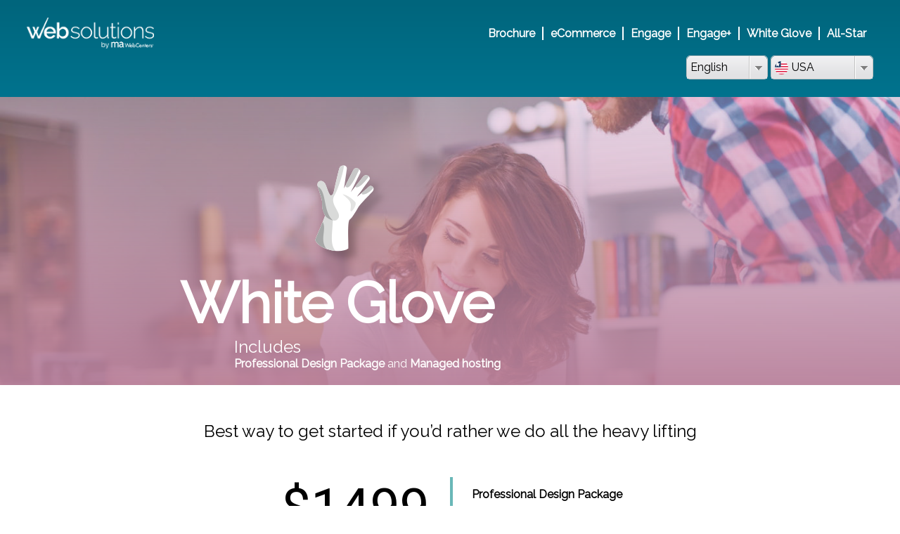

--- FILE ---
content_type: text/html
request_url: https://www.mawcpackages.com/whiteglove_eng_us.html
body_size: 3734
content:
<!DOCTYPE html>
<html>
  <head>
    <script>
      var secure = location.protocol === 'https:' ? ';secure' : '';
      document.cookie = 'resolution=' + Math.max(screen.width,screen.height) + '; path=/' + secure;
    </script>
    <link href='//fonts.googleapis.com/css?family=Raleway' rel='stylesheet' type='text/css'>
    <script src="/static/js/ext/webfont-1.5.2.js"></script><script>
  WebFont.load({
    google: {
      families: ["Roboto"]
    }
  });
</script>
<script>
  WebFont.load({
    custom: {
      families: ["Noto Sans SC"],
      urls: ["/static/css/noto_sc.css"]
    }
  });

  WebFont.load({
    custom: {
      families: ["Noto Sans TC"],
      urls: ["/static/css/noto_tc.css"]
    }
  });
</script>
    <meta http-equiv="Content-Type" content="text/html; charset=UTF-8" />
    <link rel="shortcut icon" href="favicon.ico" type="image/x-icon" />
    <meta name="description" content="" />
    <meta name="keywords" content="" />
    
    <meta name="viewport" content="width=device-width, initial-scale=1"/><meta name="breakpoints" content="1000,499,770"/>
    <title>White Glove</title>
    <script type="text/javascript" src="/static/js/website/jquery-3.4.1.min.js"></script>
    <link type="text/css" rel="stylesheet" href="//www.mawcpackages.com/__system/__css/h_b46ef7e1c2ef7358daa1eee97a6907e7/2530731_combined.min.css" />
    <script src="js/msdropdown/jquery.dd.min.js" type="text/javascript"></script>
<link rel="stylesheet" type="text/css" href="css/msdropdown/dd.css" />

<style>

  .ddcommon { line-height: 22px; vertical-align: middle; }
  .ddcommon .ddChild { overflow-y: hidden; }

  </style>
<style>

  div#rot #rot_ctr1_bod_ctr3_bod_wrp1_blk3_custom_blk2_custom .b_html p { cursor: pointer; }

  div#rot #rot_ctr1_bod_ctr3_bod_wrp1_blk3_custom_blk2_custom .b_html.active {
    border-color: #69B7B7;
    border-width: 4px;
    padding-left: 27px;
    }

  div#rot div#rot_ctr1_bod_ctr3_bod_wrp1_blk4_custom_blk2_custom div { display: none; }
  div#rot div#rot_ctr1_bod_ctr3_bod_wrp1_blk4_custom_blk2_custom div.active { display: block; }

  div#rot div#rot_ctr1_bod_ctr3_bod_wrp1_blk5_custom_blk1_custom_blk1_custom_blk1_custom.active + div { display: block; }
  div#rot div#rot_ctr1_bod_ctr3_bod_wrp1_blk5_custom_blk1_custom_blk1_custom_blk1_custom { cursor: pointer; }

  @media screen and (max-width:770px){

    div#rot #rot_ctr1_bod_ctr3_bod_wrp1_blk3_custom_blk2_custom .b_html.active { padding-left: 17px; }

    }

  @media screen and (max-width:499px){

    div#rot #rot_ctr1_bod_ctr3_bod_wrp1_blk3_custom_blk2_custom .b_html.active { padding-left: 12px; }

    }

  </style>

<script type="text/javascript">

  jQuery(document).ready(function(){

    var imgArray = new Array();
    imgArray[0] = new Image();
    imgArray[0].src = 'images/middle_icon_professional_design.png';
    imgArray[1] = new Image();
    imgArray[1].src = 'images/middle_icon_managed_hosting.png';

    jQuery("#rot_ctr1_bod_ctr3_bod_wrp1_blk3_custom_blk2_custom_blk1_custom").addClass("active");

    jQuery("#rot_ctr1_bod_ctr3_bod_wrp1_blk3_custom_blk2_custom .b_html p").on('click mouseover', function(e){
      if (jQuery(this).hasClass("active")) {
        e.preventDefault();
        }
      else {
        var duck = jQuery(this).parent().index();
        var witch = duck + 1;
        jQuery("#rot_ctr1_bod_ctr3_bod_wrp1_blk3_custom_blk2_custom .b_html, #rot_ctr1_bod_ctr3_bod_wrp1_blk4_custom_blk2_custom div").removeClass("active");
        jQuery("#rot_ctr1_bod_ctr3_bod_wrp1_blk3_custom_blk2_custom .b_html:nth-child(" + witch + "), #rot_ctr1_bod_ctr3_bod_wrp1_blk4_custom_blk2_custom div:nth-child(" + witch + ")").addClass("active");
        var iconSwap = imgArray[duck].src;
        jQuery("#rot_ctr1_bod_ctr3_bod_wrp1_blk4_custom_blk1_custom img").attr("src", iconSwap);
        }
      });

    jQuery("#rot_ctr1_bod_ctr3_bod_wrp1_blk5_custom_blk1_custom_blk1_custom_blk1_custom").on('mouseover', function(e){
      if (jQuery(this).hasClass("active")) {
        e.preventDefault();
        }
      else {
        jQuery(this).addClass("active");
        }
      });
    jQuery("#rot_ctr1_bod_ctr3_bod_wrp1_blk5_custom_blk1_custom_blk1_custom_blk1_custom").on('click', function(e){
      if (jQuery(this).hasClass("active")) {
        jQuery(this).removeClass("active");
        }
      else {
        jQuery(this).addClass("active");
        }
      });

    });

  </script>
  </head>
  <body style="">
    
    <div id="rot" class="b_body" block_type="body" tpba_id="3987644"><div id="rot_ctr1" class="b_bg" block_type="bg" tpba_id="3987645"><div id="rot_ctr1_bod" class="b_bg" block_type="bg" tpba_id="3987646"><div id="rot_ctr1_bod_ctr2" class="b_bg" block_type="bg" tpba_id="3987649"><div id="rot_ctr1_bod_ctr2_blk1_custom" class="b_html" block_type="html"><p><a href="//www.mawcpackages.com"><img src="//www.mawcpackages.com/images/_imagecache/main_logo_white.png" mouseover_src="" mouseout_src="" alt="" /></a></p></div>
<div id="rot_ctr1_bod_ctr2_blk2_custom" class="b_html" block_type="html"><p><a href="packages_cht.html"><img src="//www.mawcpackages.com/images/_imagecache/main_logo_white.png" mouseover_src="" mouseout_src="" alt="" /></a></p></div>
<div id="rot_ctr1_bod_ctr2_blk3_custom" class="b_html" block_type="html"><p><a href="packages_chs.html"><img src="//www.mawcpackages.com/images/_imagecache/main_logo_white.png" mouseover_src="" mouseout_src="" alt="" /></a></p></div>
<div id="rot_ctr1_bod_ctr2_bod" class="b_menu" block_type="menu" tpba_id="3987650"><!--UdmComment--><input type="checkbox" id="__res_main_nav_button"/><label id="__res_main_nav_label" for="__res_main_nav_button" onclick></label><ul menu_position="top"><li class="first menu_1894418" class="first menu_1894418"><a href="//www.mawcpackages.com/brochure_eng_us.html" title="Brochure" id="menu_1894418" class="menu_1894418">Brochure</a></li><li class="menu_1894919"><a href="//www.mawcpackages.com/ecommerce_package_eng_us.html" title="eCommerce" id="menu_1894919" class="menu_1894919">eCommerce</a></li><li class="menu_1894931"><a href="//www.mawcpackages.com/engage_eng_us.html" title="Engage" id="menu_1894931" class="menu_1894931">Engage</a></li><li class="menu_1894940"><a href="//www.mawcpackages.com/engage_plus_eng_us.html" title="Engage+" id="menu_1894940" class="menu_1894940">Engage+</a></li><li class="menu_1894967"><a href="//www.mawcpackages.com/whiteglove_eng_us.html" title="White Glove" id="menu_1894967" class="menu_1894967">White Glove</a></li><li class="last menu_1894983" class="last menu_1894983"><a href="//www.mawcpackages.com/allstar_eng_us.html" title="All-Star" id="menu_1894983" class="menu_1894983">All-Star</a></li></ul><!--/UdmComment--></div>
<div id="rot_ctr1_bod_ctr2_blk5_custom" class="b_bg" block_type="bg"></div>
<div id="rot_ctr1_bod_ctr2_blk6_custom" class="b_literal" block_type="literal"><select class="languageswap">
  <option value="_eng">English</option>
  <option value="_cht">繁體中文</option>
  <option value="_chs">简体中文</option>
  </select>

<div class="countryhold _eng">
  <select class="countryswap">
    <option value="_us" data-image="images/flags/us.png">USA</option>
    <option value="_tw" data-image="images/flags/tw.png">Taiwan</option>
    <option value="_ca" data-image="images/flags/ca.png">Canada</option>
    <option value="_hk" data-image="images/flags/hk.png">Hong Kong</option>
    <option value="_au" data-image="images/flags/au.png">Australia</option>
    <option value="_sg" data-image="images/flags/sg.png">Singapore</option>
    <option value="_uk" data-image="images/flags/uk.png">UK</option> 
    </select>
  </div>

<div class="countryhold _cht">
  <select class="countryswap">
    <option value="_us" data-image="images/flags/us.png">美國</option>
    <option value="_tw" data-image="images/flags/tw.png">台灣</option>
    <option value="_ca" data-image="images/flags/ca.png">加拿大</option>
    <option value="_hk" data-image="images/flags/hk.png">香港</option>
    <option value="_au" data-image="images/flags/au.png">澳大利亞</option>
    <option value="_sg" data-image="images/flags/sg.png">新加坡</option>
    <option value="_uk" data-image="images/flags/uk.png">英國</option> 
    </select>
  </div>

<div class="countryhold _chs">
  <select class="countryswap">
    <option value="_us" data-image="images/flags/us.png">美国</option>
    <option value="_tw" data-image="images/flags/tw.png">台湾</option>
    <option value="_ca" data-image="images/flags/ca.png">加拿大</option>
    <option value="_hk" data-image="images/flags/hk.png">香港</option>
    <option value="_au" data-image="images/flags/au.png">澳大利亚</option>
    <option value="_sg" data-image="images/flags/sg.png">新加坡</option>
    <option value="_uk" data-image="images/flags/uk.png">英国</option> 
    </select>
  </div>

<style type="text/css">

  .countryhold { display: none; }
  .countryhold.active { display: inline-block; }
  .countryhold .ddcommon { width: 144px !important; }

  </style>

<script type="text/javascript">

  jQuery(document).ready(function() {

    var curLang = window.location.pathname;
    if (curLang.indexOf(".html") >= 0) { 
      var actLang = curLang.substring(curLang.length - 12, curLang.length - 8); 
      var actCountry = curLang.substring(curLang.length - 8, curLang.length - 5); 
      var newUrl = "https://www.mawcpackages.com/packages" + actLang + actCountry + ".html";
      }
    else { 
      var actLang = "_eng"; 
      var actCountry = "_us"; 
      var newUrl = "https://www.mawcpackages.com/";
      }
    jQuery(".languageswap").find("option[value=" + actLang +"]").attr("selected", true);  
    jQuery(".countryswap").find("option[value=" + actCountry +"]").attr("selected", true);  
    jQuery(".countryhold").filter('.' + actLang).addClass("active");
    jQuery("#rot_ctr1_bod_ctr2_blk1_custom a, #rot_ctr1_bod_ctr2_blk2_custom a, #rot_ctr1_bod_ctr2_blk3_custom a").attr("href", newUrl);

    jQuery(".languageswap").change(function() {
      var loc = window.location.pathname;  
      if (loc.indexOf(".html") >= 0) { var locString = loc.substring(1, loc.length - 12); }
      else { var locString = "/packages"; }  
      var currentLoc = jQuery(this).val();
      var newLoc = "https://www.mawcpackages.com/" + locString + currentLoc + actCountry + ".html";
      window.location.replace(newLoc);
      });  

    jQuery(".countryswap").change(function() {
      var loc = window.location.pathname;  
      if (loc.indexOf(".html") >= 0) { var locString = loc.substring(1, loc.length - 12); }
      else { var locString = "/packages"; }  
      var currentLoc = jQuery(this).val();
      var newLoc = "https://www.mawcpackages.com/" + locString + actLang + currentLoc + ".html";
      window.location.replace(newLoc);
      });  
    });

  jQuery(document).ready(function(e) {
    try {
      jQuery("body select").msDropDown();
      } catch(e) {
    alert(e.message);
      }
    });

</script></div>
</div>
<div id="rot_ctr1_bod_ctr3" class="b_bg" block_type="bg" tpba_id="3987651"><div id="rot_ctr1_bod_ctr3_bod" class="b_bg" block_type="bg" tpba_id="3987652"><div id="rot_ctr1_bod_ctr3_bod_wrp1" class="b_pagebg" block_type="pagebg" tpba_id="3987653"><div id="rot_ctr1_bod_ctr3_bod_wrp1_blk1" class="b_bg" block_type="bg" tpba_id="3987666"><div id="rot_ctr1_bod_ctr3_bod_wrp1_blk1_blk1_custom" class="b_bg" block_type="bg"><div id="rot_ctr1_bod_ctr3_bod_wrp1_blk1_blk1_custom_blk1_custom" class="b_bg" block_type="bg"><div id="rot_ctr1_bod_ctr3_bod_wrp1_blk1_blk1_custom_blk1_custom_blk1_custom" class="b_html" block_type="html"><h1>White Glove</h1></div>
<div id="rot_ctr1_bod_ctr3_bod_wrp1_blk1_blk1_custom_blk1_custom_blk2_custom" class="b_html" block_type="html"><h6>Includes</h6>
<p><strong>Professional Design Package</strong> and <strong>Managed hosting</strong></p></div>
</div>
</div>
</div>
<div id="rot_ctr1_bod_ctr3_bod_wrp1_blk2_custom" class="b_html" block_type="html"><p>Best way to get started if you&rsquo;d rather we do all the heavy lifting</p></div>
<div id="rot_ctr1_bod_ctr3_bod_wrp1_blk3_custom" class="b_bg" block_type="bg"><div id="rot_ctr1_bod_ctr3_bod_wrp1_blk3_custom_blk1_custom" class="b_html" block_type="html"><h5>$1499</h5>
<p>USD Setup MSRP</p></div>
<div id="rot_ctr1_bod_ctr3_bod_wrp1_blk3_custom_blk2_custom" class="b_bg" block_type="bg"><div id="rot_ctr1_bod_ctr3_bod_wrp1_blk3_custom_blk2_custom_blk1_custom" class="b_html" block_type="html"><p>Professional Design Package</p></div>
<div id="rot_ctr1_bod_ctr3_bod_wrp1_blk3_custom_blk2_custom_blk2_custom" class="b_html" block_type="html"><p>Managed Hosting</p></div>
</div>
</div>
<div id="rot_ctr1_bod_ctr3_bod_wrp1_blk4_custom" class="b_bg" block_type="bg"><div id="rot_ctr1_bod_ctr3_bod_wrp1_blk4_custom_blk1_custom" class="b_html" block_type="html"><p><img src="//www.mawcpackages.com/images/_imagecache/middle_icon_professional_design.png" caption="false" /></p></div>
<div id="rot_ctr1_bod_ctr3_bod_wrp1_blk4_custom_blk2_custom" class="b_literal" block_type="literal"><div class="active">  
  <h4>Professional Design Package</h4>
  <p>10 custom content pages
  </p><p>Custom newsletter design</p>
  <p>Responsive ready design</p>
  <p>Email setup for your domain (if you purchase or transfer a domain for your website)</p>
  <p>Scheduled 30 minute tutorial for staff at launch.</p>
  </div>

<div>
  <h4>Managed Hosting</h4>
  <p>Standard hosting plus up to 10 hours per month of editing and content management. Also includes a free Premium Responsive Design every year</p>
  </div></div>
</div>
<div id="rot_ctr1_bod_ctr3_bod_wrp1_blk5_custom" class="b_bg" block_type="bg"><div id="rot_ctr1_bod_ctr3_bod_wrp1_blk5_custom_blk1_custom" class="b_bg" block_type="bg"><div id="rot_ctr1_bod_ctr3_bod_wrp1_blk5_custom_blk1_custom_blk1_custom" class="b_bg" block_type="bg"><div id="rot_ctr1_bod_ctr3_bod_wrp1_blk5_custom_blk1_custom_blk1_custom_blk1_custom" class="b_bg" block_type="bg"><div id="rot_ctr1_bod_ctr3_bod_wrp1_blk5_custom_blk1_custom_blk1_custom_blk1_custom_blk1_custom" class="b_html" block_type="html"><p><img src="//www.mawcpackages.com/images/_imagecache/whiteglove_design_sample.jpg" mouseover_src="" mouseout_src="" alt="" /></p></div>
</div>
<div id="rot_ctr1_bod_ctr3_bod_wrp1_blk5_custom_blk1_custom_blk1_custom_blk2_custom" class="b_bg" block_type="bg"><div id="rot_ctr1_bod_ctr3_bod_wrp1_blk5_custom_blk1_custom_blk1_custom_blk2_custom_blk1_custom" class="b_html" block_type="html"><p><a href="pdfs/WhiteGlove.pdf" target="_blank" rel="noopener">Download White Glove PDF</a></p></div>
<div id="rot_ctr1_bod_ctr3_bod_wrp1_blk5_custom_blk1_custom_blk1_custom_blk2_custom_blk2_custom" class="b_html" block_type="html"><p><a href="https://w.mawebcenters.com/mawcpackages_whiteglove/" target="_blank" rel="noopener">Preview Sample</a></p></div>
</div>
</div>
</div>
</div>
</div>
</div>
</div>
<div id="rot_ctr1_bod_ctr4" class="b_bg" block_type="bg" tpba_id="3987675"><div id="rot_ctr1_bod_ctr4_hdr" class="b_bg" block_type="bg" tpba_id="3987680"><div id="rot_ctr1_bod_ctr4_hdr_blk1" class="b_html" block_type="html" tpba_id="3987681"><p>&copy; 2020 maWebCenters</p></div>
<div id="rot_ctr1_bod_ctr4_hdr_blk2_custom" class="b_menuwidget" block_type="menuwidget"><div class="menuwidget" type="menuwidget"><ul menu_position="top"><li class="first menu_491821"><a href="//www.mawcpackages.com/brochure_eng_us.html" title="Brochure" id="menu_491821" class="menu_491821">Brochure</a></li><li class="menu_491822"><a href="//www.mawcpackages.com/ecommerce_package_eng_us.html" title="eCommerce" id="menu_491822" class="menu_491822">eCommerce</a></li><li class="menu_491823"><a href="//www.mawcpackages.com/engage_eng_us.html" title="Engage" id="menu_491823" class="menu_491823">Engage</a></li><li class="menu_491824"><a href="//www.mawcpackages.com/engage_plus_eng_us.html" title="Engage+" id="menu_491824" class="menu_491824">Engage+</a></li><li class="menu_491825"><a href="//www.mawcpackages.com/whiteglove_eng_us.html" title="White Glove" id="menu_491825" class="menu_491825">White Glove</a></li><li class="last menu_491826"><a href="//www.mawcpackages.com/allstar_eng_us.html" title="All-Star" id="menu_491826" class="menu_491826">All-Star</a></li></ul></div><div style="clear: both"></div></div>
</div>
</div>
</div>
</div>
</div>

    
    <script src="//www.mawcpackages.com/__system/__js/h_876422ca79c91b1fe8bc1057c9e46def/2530731_combined.min.js"></script>
    
  </body>
</html>


--- FILE ---
content_type: text/css
request_url: https://www.mawcpackages.com/__system/__css/h_b46ef7e1c2ef7358daa1eee97a6907e7/2530731_combined.min.css
body_size: 5068
content:
#rot,html,body{border:0;margin:0;padding:0}#rot .msg_404{padding:2.5em;text-align:center}html{color:#606060;font:13px arial,verdana,sans-serif}h1,h2,h3,h4,h5,h6{font-weight:normal;margin:0;padding:0}h1{font-size:2em;letter-spacing:-1px;padding:1em 0}h2{font-size:1.5em;letter-spacing:-1px;padding:1em 0}h3{font-size:1.3em}p,ul{margin:0;padding:0}ul{list-style:none}dl,dt,dd{margin:0;padding:0}blockquote{margin:1em 2em;padding:0}small,.small{font-size:.9em}img{border:0}sup{bottom:.3em;position:relative;vertical-align:baseline}sub{bottom:-0.2em;position:relative;vertical-align:baseline}acronym,abbr{border-bottom:1px dashed;cursor:help;letter-spacing:1px}a,a:visited{color:#4787c7;text-decoration:underline}form{border:0;margin:0;padding:0}input,textarea{border:1px solid #CCC;margin:0;padding:.2em .3em}input[type=submit]{font-size:1em;height:1.8em;left:0}input[type=reset]{font-size:1em;height:1.8em}input[type=text],input[type=password]{font-size:1em;width:13em}input[type=checkbox],input[type=radio]{border:0}input[type=radio]{margin-top:.5em}select{font-size:1em}textarea{line-height:1.25;height:6em;width:100%}input.char_8{width:5em}input.char_5{width:3.3em}input.char_4{width:2.7em}input.char_3{width:2em}input.char_2{width:1.4em}input.char_1{width:1em}.button{background:#ffffea border:1px solid #f0b034;cursor:pointer;float:left;line-height:1.7em;margin:0 .3em;padding:0 .4em}.button.mousedown{border-color:#be8b29}.button.disabled{background-color:#DDD;border-color:#999;color:#777;cursor:auto}.clear{clear:both}.clear_l{clear:left}.clear_r{clear:right}.float_l{float:left}.float_follow{position:relative;top:3px}.float_r{float:right}.text_left{text-align:left}.text_right{text-align:right}.text_center{text-align:center}.text_justify{text-align:justify}.bold{font-weight:bold}.italic{font-style:italic}.underline{border-bottom:1px solid}.hidden{display:none}.vert_divider{padding:0 .2em;font-size:.9em;vertical-align:top}body{font-size:13px}#rot #rot_ctr1_bod_ctr4_hdr_blk2_custom div.menuwidget{background-color:rgba(0,0,0,1)}#rot #rot_ctr1_bod_ctr4_hdr_blk2_custom div.menuwidget ul{background-color:black}#rot #rot_ctr1_bod_ctr4_hdr_blk2_custom div.menuwidget ul{text-align:center}#rot #rot_ctr1_bod_ctr4_hdr_blk2_custom div.menuwidget ul li{display:inline-block}#rot #rot_ctr1_bod_ctr4_hdr_blk2_custom div.menuwidget ul li{padding-bottom:10px}#rot #rot_ctr1_bod_ctr4_hdr_blk2_custom div.menuwidget ul li{padding-left:10px}#rot #rot_ctr1_bod_ctr4_hdr_blk2_custom div.menuwidget ul li{padding-right:10px}#rot #rot_ctr1_bod_ctr4_hdr_blk2_custom div.menuwidget ul li{padding-top:10px}#rot #rot_ctr1_bod_ctr4_hdr_blk2_custom div.menuwidget ul li a{color:rgba(255,255,255,1)}#rot #rot_ctr1_bod_ctr4_hdr_blk2_custom div.menuwidget ul li a{float:left}#rot #rot_ctr1_bod_ctr4_hdr_blk2_custom div.menuwidget ul li ul{background-color:rgba(0,0,0,1)}#rot #rot_ctr1_bod_ctr4_hdr_blk2_custom div.menuwidget_vertical{background-color:rgba(0,0,0,1)}#rot #rot_ctr1_bod_ctr4_hdr_blk2_custom div.menuwidget_vertical ul{background-color:black}#rot #rot_ctr1_bod_ctr4_hdr_blk2_custom div.menuwidget ul li ul li{display:block}#rot #rot_ctr1_bod_ctr4_hdr_blk2_custom div.menuwidget ul li ul li{float:none}#rot #rot_ctr1_bod_ctr4_hdr_blk2_custom div.menuwidget ul li ul li{padding-bottom:0}#rot #rot_ctr1_bod_ctr4_hdr_blk2_custom div.menuwidget ul li ul li{padding-top:0}#rot #rot_ctr1_bod_ctr4_hdr_blk2_custom div.menuwidget_vertical ul{text-align:center}#rot #rot_ctr1_bod_ctr4_hdr_blk2_custom div.menuwidget_vertical_tree{background-color:rgba(0,0,0,1)}#rot #rot_ctr1_bod_ctr4_hdr_blk2_custom div.menuwidget ul li ul li a{display:block}#rot #rot_ctr1_bod_ctr4_hdr_blk2_custom div.menuwidget ul li ul li a{padding-bottom:10px}#rot #rot_ctr1_bod_ctr4_hdr_blk2_custom div.menuwidget_vertical_tree{padding-bottom:10px}#rot #rot_ctr1_bod_ctr4_hdr_blk2_custom div.menuwidget_vertical_tree{padding-left:10px}#rot #rot_ctr1_bod_ctr4_hdr_blk2_custom div.menuwidget ul li ul li a{padding-right:10px}#rot #rot_ctr1_bod_ctr4_hdr_blk2_custom div.menuwidget_vertical_tree{padding-right:10px}#rot #rot_ctr1_bod_ctr4_hdr_blk2_custom div.menuwidget ul li ul li a{padding-top:10px}#rot #rot_ctr1_bod_ctr4_hdr_blk2_custom div.menuwidget_vertical_tree{padding-top:10px}#rot #rot_ctr1_bod_ctr4_hdr_blk2_custom div.menuwidget_vertical ul li{display:block}#rot #rot_ctr1_bod_ctr4_hdr_blk2_custom div.menuwidget_vertical ul li{float:none}#rot #rot_ctr1_bod_ctr4_hdr_blk2_custom div.menuwidget_vertical ul li{padding-bottom:10px}#rot #rot_ctr1_bod_ctr4_hdr_blk2_custom div.menuwidget_vertical ul li{padding-left:10px}#rot #rot_ctr1_bod_ctr4_hdr_blk2_custom div.menuwidget_vertical ul li{padding-right:10px}#rot #rot_ctr1_bod_ctr4_hdr_blk2_custom div.menuwidget_vertical ul li{padding-top:10px}#rot #rot_ctr1_bod_ctr4_hdr_blk2_custom div.menuwidget_vertical_tree a{color:rgba(255,255,255,1)}#rot #rot_ctr1_bod_ctr4_hdr_blk2_custom div.menuwidget_vertical_tree a{text-align:left}#rot #rot_ctr1_bod_ctr4_hdr_blk2_custom div.menuwidget_vertical_tree ul{background-color:black}#rot #rot_ctr1_bod_ctr4_hdr_blk2_custom div.menuwidget_vertical ul li a{color:rgba(255,255,255,1)}#rot #rot_ctr1_bod_ctr4_hdr_blk2_custom div.menuwidget_vertical ul li a{float:none}#rot #rot_ctr1_bod_ctr4_hdr_blk2_custom div.menuwidget_vertical_tree ul{text-align:center}#rot #rot_ctr1_bod_ctr4_hdr_blk2_custom div.menuwidget_vertical ul li ul{background-color:rgba(0,0,0,1)}#rot #rot_ctr1_bod_ctr4_hdr_blk2_custom div.menuwidget_vertical_tree ul li{display:block}#rot #rot_ctr1_bod_ctr4_hdr_blk2_custom div.menuwidget_vertical_tree ul li{padding-bottom:0}#rot #rot_ctr1_bod_ctr4_hdr_blk2_custom div.menuwidget_vertical_tree ul li{padding-top:0}#rot #rot_ctr1_bod_ctr4_hdr_blk2_custom div.menuwidget_vertical ul li ul li{display:block}#rot #rot_ctr1_bod_ctr4_hdr_blk2_custom div.menuwidget_vertical ul li ul li{padding-bottom:0}#rot #rot_ctr1_bod_ctr4_hdr_blk2_custom div.menuwidget_vertical ul li ul li{padding-top:0}#rot #rot_ctr1_bod_ctr4_hdr_blk2_custom div.menuwidget_vertical_tree ul li a{display:block}#rot #rot_ctr1_bod_ctr4_hdr_blk2_custom div.menuwidget_vertical_tree ul li a{padding-bottom:10px}#rot #rot_ctr1_bod_ctr4_hdr_blk2_custom div.menuwidget_vertical_tree ul li a{padding-right:10px}#rot #rot_ctr1_bod_ctr4_hdr_blk2_custom div.menuwidget_vertical_tree ul li a{padding-top:10px}#rot #rot_ctr1_bod_ctr4_hdr_blk2_custom div.menuwidget_vertical_tree ul li ul{border-bottom:0}#rot #rot_ctr1_bod_ctr4_hdr_blk2_custom div.menuwidget_vertical_tree ul li ul{border-left:0}#rot #rot_ctr1_bod_ctr4_hdr_blk2_custom div.menuwidget_vertical_tree ul li ul{border-right:0}#rot #rot_ctr1_bod_ctr4_hdr_blk2_custom div.menuwidget_vertical ul li ul li a{display:block}#rot #rot_ctr1_bod_ctr4_hdr_blk2_custom div.menuwidget_vertical_tree ul li ul{float:none}#rot #rot_ctr1_bod_ctr4_hdr_blk2_custom div.menuwidget_vertical ul li ul li a{padding-bottom:10px}#rot #rot_ctr1_bod_ctr4_hdr_blk2_custom div.menuwidget_vertical ul li ul li a{padding-right:10px}#rot #rot_ctr1_bod_ctr4_hdr_blk2_custom div.menuwidget_vertical ul li ul li a{padding-top:10px}#rot #rot_ctr1_bod_ctr4_hdr_blk2_custom div.menuwidget_vertical_tree ul li ul ul{border-bottom:0}#rot #rot_ctr1_bod_ctr4_hdr_blk2_custom div.menuwidget_vertical_tree ul li ul ul{border-left:0}#rot #rot_ctr1_bod_ctr4_hdr_blk2_custom div.menuwidget_vertical_tree ul li ul ul{border-right:0}#rot #rot_ctr1_bod_ctr4_hdr_blk2_custom div.menuwidget_vertical_tree ul li ul ul{float:none}#rot #rot_ctr1_bod_ctr4_hdr_blk2_custom div.menuwidget_vertical_tree ul li ul li{text-indent:10px}#rot #rot_ctr1_bod_ctr4_hdr_blk2_custom div.menuwidget_vertical_tree ul li ul ul ul{border-bottom:0}#rot #rot_ctr1_bod_ctr4_hdr_blk2_custom div.menuwidget_vertical_tree ul li ul ul ul{border-left:0}#rot #rot_ctr1_bod_ctr4_hdr_blk2_custom div.menuwidget_vertical_tree ul li ul ul ul{border-right:0}#rot #rot_ctr1_bod_ctr4_hdr_blk2_custom div.menuwidget_vertical_tree ul li ul ul ul{float:none}#rot #rot_ctr1_bod_ctr4_hdr_blk2_custom div.menuwidget_vertical_tree ul li ul li.last{border-bottom:0}#rot #rot_ctr1_bod_ctr4_hdr_blk2_custom div.menuwidget_vertical_tree ul li ul ul ul ul{border-bottom:0}#rot #rot_ctr1_bod_ctr4_hdr_blk2_custom div.menuwidget_vertical_tree ul li ul ul ul ul{border-left:0}#rot #rot_ctr1_bod_ctr4_hdr_blk2_custom div.menuwidget_vertical_tree ul li ul ul ul ul{border-right:0}#rot #rot_ctr1_bod_ctr4_hdr_blk2_custom div.menuwidget_vertical_tree ul li ul ul ul ul{float:none}#rot #rot_ctr1_bod_ctr4_hdr_blk2_custom div.menuwidget_vertical_tree ul li ul li ul li{text-indent:20px}#rot #rot_ctr1_bod_ctr4_hdr_blk2_custom div.menuwidget_vertical_tree ul li ul ul ul ul ul{border-bottom:0}#rot #rot_ctr1_bod_ctr4_hdr_blk2_custom div.menuwidget_vertical_tree ul li ul ul ul ul ul{border-left:0}#rot #rot_ctr1_bod_ctr4_hdr_blk2_custom div.menuwidget_vertical_tree ul li ul ul ul ul ul{border-right:0}#rot #rot_ctr1_bod_ctr4_hdr_blk2_custom div.menuwidget_vertical_tree ul li ul ul ul ul ul{float:none}#rot #rot_ctr1_bod_ctr4_hdr_blk2_custom div.menuwidget_vertical_tree ul li ul li ul li.last{border-bottom:0}#rot #rot_ctr1_bod_ctr4_hdr_blk2_custom div.menuwidget_vertical_tree ul li ul ul ul ul ul ul{border-bottom:0}#rot #rot_ctr1_bod_ctr4_hdr_blk2_custom div.menuwidget_vertical_tree ul li ul ul ul ul ul ul{border-left:0}#rot #rot_ctr1_bod_ctr4_hdr_blk2_custom div.menuwidget_vertical_tree ul li ul ul ul ul ul ul{border-right:0}#rot #rot_ctr1_bod_ctr4_hdr_blk2_custom div.menuwidget_vertical_tree ul li ul ul ul ul ul ul{float:none}#rot #rot_ctr1_bod_ctr4_hdr_blk2_custom div.menuwidget_vertical_tree ul li ul li ul li ul li{text-indent:30px}#rot #rot_ctr1_bod_ctr4_hdr_blk2_custom div.menuwidget_vertical_tree ul li ul ul ul ul ul ul ul{border-bottom:0}#rot #rot_ctr1_bod_ctr4_hdr_blk2_custom div.menuwidget_vertical_tree ul li ul ul ul ul ul ul ul{border-left:0}#rot #rot_ctr1_bod_ctr4_hdr_blk2_custom div.menuwidget_vertical_tree ul li ul ul ul ul ul ul ul{border-right:0}#rot #rot_ctr1_bod_ctr4_hdr_blk2_custom div.menuwidget_vertical_tree ul li ul ul ul ul ul ul ul{float:none}#rot #rot_ctr1_bod_ctr4_hdr_blk2_custom div.menuwidget_vertical_tree ul li ul li ul li ul li.last{border-bottom:0}#rot #rot_ctr1_bod_ctr4_hdr_blk2_custom div.menuwidget_vertical_tree ul li ul ul ul ul ul ul ul ul{border-bottom:0}#rot #rot_ctr1_bod_ctr4_hdr_blk2_custom div.menuwidget_vertical_tree ul li ul ul ul ul ul ul ul ul{border-left:0}#rot #rot_ctr1_bod_ctr4_hdr_blk2_custom div.menuwidget_vertical_tree ul li ul ul ul ul ul ul ul ul{border-right:0}#rot #rot_ctr1_bod_ctr4_hdr_blk2_custom div.menuwidget_vertical_tree ul li ul ul ul ul ul ul ul ul{float:none}#rot #rot_ctr1_bod_ctr4_hdr_blk2_custom div.menuwidget_vertical_tree ul li ul li ul li ul li ul li{text-indent:40px}#rot #rot_ctr1_bod_ctr4_hdr_blk2_custom div.menuwidget_vertical_tree ul li ul ul ul ul ul ul ul ul ul{border-bottom:0}#rot #rot_ctr1_bod_ctr4_hdr_blk2_custom div.menuwidget_vertical_tree ul li ul ul ul ul ul ul ul ul ul{border-left:0}#rot #rot_ctr1_bod_ctr4_hdr_blk2_custom div.menuwidget_vertical_tree ul li ul ul ul ul ul ul ul ul ul{border-right:0}#rot #rot_ctr1_bod_ctr4_hdr_blk2_custom div.menuwidget_vertical_tree ul li ul ul ul ul ul ul ul ul ul{float:none}#rot #rot_ctr1_bod_ctr4_hdr_blk2_custom div.menuwidget_vertical_tree ul li ul li ul li ul li ul li.last{border-bottom:0}#rot #rot_ctr1_bod_ctr4_hdr_blk2_custom div.menuwidget_vertical_tree ul li ul li ul li ul li ul li ul li{text-indent:50px}#rot #rot_ctr1_bod_ctr4_hdr_blk2_custom div.menuwidget_vertical_tree ul li ul li ul li ul li ul li ul li.last{border-bottom:0}#rot #rot_ctr1_bod_ctr4_hdr_blk2_custom div.menuwidget_vertical_tree ul li ul li ul li ul li ul li ul li ul li{text-indent:60px}#rot #rot_ctr1_bod_ctr4_hdr_blk2_custom div.menuwidget_vertical_tree ul li ul li ul li ul li ul li ul li ul li.last{border-bottom:0}#rot #rot_ctr1_bod_ctr4_hdr_blk2_custom div.menuwidget_vertical_tree ul li ul li ul li ul li ul li ul li ul li ul li{text-indent:70px}#rot #rot_ctr1_bod_ctr4_hdr_blk2_custom div.menuwidget_vertical_tree ul li ul li ul li ul li ul li ul li ul li ul li.last{border-bottom:0}#rot #rot_ctr1_bod_ctr4_hdr_blk2_custom div.menuwidget_vertical_tree ul li ul li ul li ul li ul li ul li ul li ul li ul li{text-indent:80px}#rot #rot_ctr1_bod_ctr4_hdr_blk2_custom div.menuwidget_vertical_tree ul li ul li ul li ul li ul li ul li ul li ul li ul li.last{border-bottom:0}#rot #rot_ctr1_bod_ctr4_hdr_blk2_custom div.menuwidget_vertical_tree ul li ul li ul li ul li ul li ul li ul li ul li ul li ul li{text-indent:90px}#rot #rot_ctr1_bod_ctr4_hdr_blk2_custom div.menuwidget_vertical_tree ul li ul li ul li ul li ul li ul li ul li ul li ul li ul li.last{border-bottom:0}body{background-color:rgba(255,255,255,1);position:relative}#rot p{padding-bottom:15px}#rot #rot_ctr1_bod_ctr1_bod{text-align:center}#rot #rot_ctr1_bod_ctr1_bod h1{word-wrap:break-word}#rot #rot_ctr1_bod_ctr2_bod{background-color:rgba(0,0,0,1)}#rot #rot_ctr1_bod_ctr2_bod ul{text-align:center}#rot #rot_ctr1_bod_ctr2_bod ul li{display:inline-block;padding-bottom:10px;padding-left:10px;padding-right:10px;padding-top:10px}#rot #rot_ctr1_bod_ctr2_bod ul li a{color:rgba(255,255,255,1)}#rot #rot_ctr1_bod_ctr2_bod ul li ul{background-color:rgba(0,0,0,1)}#rot #rot_ctr1_bod_ctr2_bod ul li ul li{display:block;padding-bottom:0;padding-top:0}#rot #rot_ctr1_bod_ctr2_bod ul li ul li a{display:block;padding-bottom:10px;padding-right:10px;padding-top:10px}#rot #rot_ctr1_bod_ctr4{clear:both;margin-top:50px}#rot #rot_ctr1_bod_ctr4_blk1{text-align:center}#rot #rot_ctr1_bod_ctr4_blk1_blk1{display:inline-block}#rot #rot_ctr1_bod_ctr4_blk1_blk2{display:inline-block}#rot #rot_ctr1_bod_ctr4_blk1_blk3{display:inline-block}#rot #rot_ctr1_bod_ctr4_hdr{text-align:center}#rot #rot_ctr1_bod_ctr4_hdr_blk1{padding-bottom:10px;padding-top:10px;word-wrap:break-word}input[type=submit],input[type=reset]{font-family:Arial,Verdana,sans-serif}.clearfix:after{content:".";display:block;height:0;clear:both;visibility:hidden}.jqui_force_inline_block .ui-effects-wrapper{display:inline-block !important}.b_customform img,.fullcalendar img,.minimonthcalendar img,.weather img,.twitterfeed img,.pinit_container img,.instagram_container img,.socialnetwork7 img,.socialnetwork6 img,.socialnetwork4 img,.socialnetwork3 img,.socialnetwork2 img,.socialnetwork img{width:auto !important}.default_menu ul.sub_menu,.b_menuwidget ul.sub_menu{visibility:hidden}.default_menu ul li:hover>ul.sub_menu,.b_menuwidget ul li:hover>ul.sub_menu{visibility:visible}#__res_main_nav_button{position:absolute;visibility:hidden}#__res_main_nav_label{display:none;cursor:pointer;user-select:none}.res_main_nav_button_child{left:0;position:absolute;top:0;visibility:hidden}@media screen and (max-width:499px){.b_menu{z-index:940000}}/*! Lity - v2.2.2 - 2016-12-14
* http://sorgalla.com/lity/
* Copyright (c) 2015-2016 Jan Sorgalla; Licensed MIT */.lity{z-index:980000;position:fixed;top:0;right:0;bottom:0;left:0;white-space:nowrap;background:#0b0b0b;background:rgba(0,0,0,0.9);outline:none !important;opacity:0;-webkit-transition:opacity .3s ease;-o-transition:opacity .3s ease;transition:opacity .3s ease}.lity.lity-opened{opacity:1}.lity.lity-closed{opacity:0}.lity *{-webkit-box-sizing:border-box;-moz-box-sizing:border-box;box-sizing:border-box}.lity-wrap{z-index:980000;position:fixed;top:0;right:0;bottom:0;left:0;text-align:center;outline:none !important}.lity-wrap:before{content:'';display:inline-block;height:100%;vertical-align:middle;margin-right:-0.25em}.lity-loader{z-index:980001;color:#fff;position:absolute;top:50%;margin-top:-0.8em;width:100%;text-align:center;font-size:14px;font-family:Arial,Helvetica,sans-serif;opacity:0;-webkit-transition:opacity .3s ease;-o-transition:opacity .3s ease;transition:opacity .3s ease}.lity-loading .lity-loader{opacity:1}.lity-container{z-index:980002;position:relative;text-align:left;vertical-align:middle;display:inline-block;white-space:normal;max-width:100%;max-height:100%;outline:none !important}.lity-content{z-index:980003;width:100%;-webkit-transform:scale(1);-ms-transform:scale(1);-o-transform:scale(1);transform:scale(1);-webkit-transition:-webkit-transform .3s ease;transition:-webkit-transform .3s ease;-o-transition:-o-transform .3s ease;transition:transform .3s ease;transition:transform .3s ease,-webkit-transform .3s ease,-o-transform .3s ease}.lity-loading .lity-content,.lity-closed .lity-content{-webkit-transform:scale(0.8);-ms-transform:scale(0.8);-o-transform:scale(0.8);transform:scale(0.8)}.lity-content:after{content:'';position:absolute;left:0;top:0;bottom:0;display:block;right:0;width:auto;height:auto;z-index:-1;-webkit-box-shadow:0 0 8px rgba(0,0,0,0.6);box-shadow:0 0 8px rgba(0,0,0,0.6)}.lity-close{z-index:980004;width:35px;height:35px;position:fixed;right:0;top:0;-webkit-appearance:none;cursor:pointer;text-decoration:none;text-align:center;padding:0;color:#fff;font-style:normal;font-size:35px;font-family:Arial,Baskerville,monospace;line-height:35px;text-shadow:0 1px 2px rgba(0,0,0,0.6);border:0;background:0;outline:0;-webkit-box-shadow:none;box-shadow:none}.lity-close::-moz-focus-inner{border:0;padding:0}.lity-close:hover,.lity-close:focus,.lity-close:active,.lity-close:visited{text-decoration:none;text-align:center;padding:0;color:#fff;font-style:normal;font-size:35px;font-family:Arial,Baskerville,monospace;line-height:35px;text-shadow:0 1px 2px rgba(0,0,0,0.6);border:0;background:0;outline:0;-webkit-box-shadow:none;box-shadow:none}.lity-close:active{top:1px}.lity-image img{max-width:100%;display:block;line-height:0;border:0}.lity-iframe .lity-container,.lity-youtube .lity-container,.lity-vimeo .lity-container,.lity-facebookvideo .lity-container,.lity-googlemaps .lity-container{width:100%;max-width:964px}.lity-iframe-container{width:100%;height:0;padding-top:56.25%;overflow:auto;pointer-events:auto;-webkit-transform:translateZ(0);transform:translateZ(0);-webkit-overflow-scrolling:touch}.lity-iframe-container iframe{position:absolute;display:block;top:0;left:0;width:100%;height:100%;-webkit-box-shadow:0 0 8px rgba(0,0,0,0.6);box-shadow:0 0 8px rgba(0,0,0,0.6);background:#000}.lity-hide{display:none}div.b_menuwidget{display:inline-block}body{font-family:Raleway;color:rgba(0,0,0,1)}#rot h1{padding-bottom:0;padding-top:0;font-family:Raleway;font-size:80px;font-weight:bold;color:rgba(255,255,255,1)}#rot h4{font-weight:bold;font-size:20px}#rot h6{font-size:24px;color:rgba(255,255,255,1)}#rot p{font-size:16px}#rot #rot_ctr1{overflow-x:hidden;width:100%}#rot #rot_ctr1_bod{position:relative}#rot #rot_ctr1_bod_ctr2{z-index:10005;padding-right:3%;right:0;padding-bottom:25px;left:0;padding-left:3%;padding-top:25px;top:0;background:transparent linear-gradient(0,#00738e 0,#00657c 100%) 0 0 no-repeat padding-box;font-size:0;text-align:justify}#rot #rot_ctr1_bod_ctr4{bottom:0;position:absolute;right:0;left:0;padding-bottom:10px;margin-top:0}#rot #rot_ctr1_bod_ctr4 p{padding-bottom:0}#rot #rot_ctr1_bod_ctr2_bod{font-size:13px;vertical-align:middle;display:inline-block;background-color:transparent}#rot #rot_ctr1_bod_ctr2_bod>ul>li.last{border-right-style:none}#rot #rot_ctr1_bod_ctr2_bod ul li{padding-top:0;padding-bottom:0;border-right-width:2px;border-right-style:solid;border-right-color:rgba(255,255,255,1)}#rot #rot_ctr1_bod_ctr2_bod ul li a{text-decoration:none;font-size:16px;font-weight:bold}#rot #rot_ctr1_bod_ctr2_bod ul li a:hover{text-decoration:underline}#rot #rot_ctr1_bod_ctr4_hdr_blk1{margin-right:15px;display:inline-block;margin-left:15px;color:rgba(0,0,0,1);font-size:16px;padding-top:5px;padding-bottom:5px}#rot #rot_ctr1_bod_ctr4_hdr_blk1 a{padding-bottom:10px;padding-top:10px}#rot #rot_ctr1_bod_ctr2_blk1_custom{max-width:201px;display:inline-block;float:none;width:15%;min-width:150px;clear:both;vertical-align:middle;font-size:10px}#rot #rot_ctr1_bod_ctr2_blk1_custom img{width:100%;display:block}#rot #rot_ctr1_bod_ctr2_blk1_custom p{padding-bottom:0}#rot #rot_ctr1_bod_ctr2_blk2_custom{clear:both;width:15%;min-width:150px;float:none;max-width:201px;display:none;vertical-align:middle;font-size:10px}#rot #rot_ctr1_bod_ctr2_blk2_custom img{width:100%;display:block}#rot #rot_ctr1_bod_ctr2_blk2_custom p{padding-bottom:0}#rot #rot_ctr1_bod_ctr2_blk3_custom{min-width:150px;width:15%;float:none;clear:both;display:none;max-width:201px;vertical-align:middle;font-size:10px}#rot #rot_ctr1_bod_ctr2_blk3_custom img{width:100%;display:block}#rot #rot_ctr1_bod_ctr2_blk3_custom p{padding-bottom:0}#rot #rot_ctr1_bod_ctr2_blk5_custom{display:inline-block;float:none;clear:both;width:100%;min-height:0}#rot #rot_ctr1_bod_ctr2_blk6_custom{vertical-align:middle;font-size:16px;margin-top:10px;text-align:right}#rot #rot_ctr1_bod_ctr2_blk6_custom select{margin-right:5px;padding-bottom:5px;padding-right:15px;margin-left:5px;padding-top:5px;padding-left:15px;border-top-left-radius:15px;border-bottom-right-radius:15px;border-left-style:none;border-right-style:none;border-bottom-left-radius:15px;border-top-style:none;border-top-right-radius:15px;border-bottom-style:none}#rot #rot_ctr1_bod_ctr2_blk6_custom span{text-align:left}#rot #rot_ctr1_bod_ctr2_blk6_custom ul{font-size:16px;text-align:left}#rot #rot_ctr1_bod_ctr2_blk6_custom ul li{display:block;border-right-color:rgba(255,255,255,1);border-right-style:solid;border-right-width:1px;padding-right:5px;padding-left:5px}#rot #rot_ctr1_bod_ctr2_blk6_custom ul li a{text-decoration:none;font-weight:bold;color:rgba(255,255,255,1)}#rot #rot_ctr1_bod_ctr2_blk6_custom ul li a:hover{text-decoration:underline}#rot #rot_ctr1_bod_ctr4_hdr_blk2_custom{vertical-align:middle;clear:both;width:auto;float:none}#rot #rot_ctr1_bod_ctr4_hdr_blk2_custom div.menuwidget{background-color:transparent}#rot #rot_ctr1_bod_ctr4_hdr_blk2_custom div.menuwidget>ul>li.last{border-right-style:none}#rot #rot_ctr1_bod_ctr4_hdr_blk2_custom div.menuwidget ul{background-color:transparent}#rot #rot_ctr1_bod_ctr4_hdr_blk2_custom div.menuwidget ul li{padding-bottom:0;padding-top:0;border-right-width:1px;border-right-style:solid}#rot #rot_ctr1_bod_ctr4_hdr_blk2_custom div.menuwidget ul li a{font-size:16px;text-decoration:none;color:rgba(0,0,0,1)}#rot #rot_ctr1_bod_ctr4_hdr_blk2_custom div.menuwidget ul li a:hover{text-decoration:underline}@media screen and (max-width:1000px){#rot h1{font-size:50px}#rot h6{font-size:20px}#rot p{font-size:13px}#rot #rot_ctr1_bod_ctr2_bod ul li{padding-left:7px;padding-right:7px}#rot #rot_ctr1_bod_ctr2_bod ul li a{font-size:13px}#rot #rot_ctr1_bod_ctr2_blk6_custom ul{font-size:13px}}@media screen and (max-width:770px){#rot h1{font-size:30px}#rot h4{font-size:16px}#rot h6{font-size:14px}#rot p{font-size:11px}#rot #rot_ctr1_bod_ctr2{padding-right:0;padding-left:0}#rot #rot_ctr1_bod_ctr2_bod{width:100%;z-index:940000;top:0;position:absolute;display:block}#rot #rot_ctr1_bod_ctr2_bod #__res_main_nav_button:checked ~ label{background-color:rgba(0,115,142,1)}#rot #rot_ctr1_bod_ctr2_bod #__res_main_nav_button:checked ~ ul{width:100%;display:block}#rot #rot_ctr1_bod_ctr2_bod #__res_main_nav_button:checked ~ ul>li{text-align:left;position:relative;padding-right:0;padding-top:0;padding-bottom:0;padding-left:0;width:100%}#rot #rot_ctr1_bod_ctr2_bod #__res_main_nav_label{padding-top:0;padding-bottom:0;margin-left:0;display:block;margin-top:0;width:100%;margin-right:0;height:55px;margin-bottom:0;position:relative;background-position:.5em .5em;background-image:url('/static/designs/images/repository/util_38x38_hamburger_menu.png');background-repeat:no-repeat}#rot #rot_ctr1_bod_ctr2_bod .res_main_nav_button_child:checked ~ label{background-image:url('/static/designs/images/repository/util_7x7_minus.png')}#rot #rot_ctr1_bod_ctr2_bod .res_main_nav_button_child:checked ~ ul{display:block;width:100%;overflow:hidden}#rot #rot_ctr1_bod_ctr2_bod .res_main_nav_button_child:checked ~ ul>li{text-align:left;position:relative;width:100%;padding-bottom:0;padding-left:20px;padding-top:0;padding-right:0}#rot #rot_ctr1_bod_ctr2_bod .res_main_nav_label_child{position:absolute;display:block;height:auto;min-width:0;width:20px;min-height:1.25em;top:8px;background-position:center center;background-image:url('/static/designs/images/repository/util_7x7_plus.png');background-repeat:no-repeat}#rot #rot_ctr1_bod_ctr2_bod ul{padding-top:0;float:left;padding-bottom:0;display:none;height:100%;background-color:rgba(0,115,142,1)}#rot #rot_ctr1_bod_ctr2_bod ul li{border-right-style:none}#rot #rot_ctr1_bod_ctr2_bod ul li a{font-size:16px;text-align:left;display:block;padding-top:10px;padding-right:0;padding-bottom:10px;padding-left:25px}#rot #rot_ctr1_bod_ctr2_bod ul li ul{margin-left:auto;background-color:transparent}#rot #rot_ctr1_bod_ctr2_bod ul li ul li{float:left}#rot #rot_ctr1_bod_ctr2_bod ul li ul li a{padding-right:0;padding-top:10px;padding-left:25px;padding-bottom:10px}#rot #rot_ctr1_bod_ctr4_hdr_blk1{font-size:12px}#rot #rot_ctr1_bod_ctr2_blk1_custom{margin-left:auto;margin-right:auto;display:block;width:auto}#rot #rot_ctr1_bod_ctr2_blk2_custom{display:none;margin-left:auto;margin-right:auto;width:auto}#rot #rot_ctr1_bod_ctr2_blk3_custom{width:auto;display:none;margin-right:auto;margin-left:auto}#rot #rot_ctr1_bod_ctr2_blk6_custom{text-align:center;margin-top:25px;display:block;font-size:12px}#rot #rot_ctr1_bod_ctr4_hdr_blk2_custom div.menuwidget ul li a{font-size:12px}}@media screen and (max-width:499px){#rot h1{font-size:20px}#rot h6{font-size:12px}#rot p{font-size:10px}#rot #rot_ctr1_bod_ctr2{padding-left:0;padding-right:0;padding-bottom:15px;padding-top:15px}#rot #rot_ctr1_bod_ctr2_bod{display:block;position:absolute;top:0;z-index:940000;width:100%}#rot #rot_ctr1_bod_ctr2_bod #__res_main_nav_button:checked ~ label{background-color:rgba(0,115,142,1)}#rot #rot_ctr1_bod_ctr2_bod #__res_main_nav_button:checked ~ ul{display:block;width:100%}#rot #rot_ctr1_bod_ctr2_bod #__res_main_nav_button:checked ~ ul>li{width:100%;padding-left:0;padding-bottom:0;padding-top:0;padding-right:0;position:relative;text-align:left}#rot #rot_ctr1_bod_ctr2_bod #__res_main_nav_label{background-position:.5em .5em;background-image:url('/static/designs/images/repository/util_38x38_hamburger_menu.png');background-repeat:no-repeat;padding-top:0;padding-bottom:0;margin-left:0;display:block;margin-top:0;width:100%;margin-right:0;height:55px;margin-bottom:0;position:relative}#rot #rot_ctr1_bod_ctr2_bod .res_main_nav_button_child:checked ~ label{background-image:url('/static/designs/images/repository/util_7x7_minus.png')}#rot #rot_ctr1_bod_ctr2_bod .res_main_nav_button_child:checked ~ ul{width:100%;overflow:hidden;display:block}#rot #rot_ctr1_bod_ctr2_bod .res_main_nav_button_child:checked ~ ul>li{width:100%;padding-bottom:0;padding-left:20px;padding-top:0;padding-right:0;position:relative;text-align:left}#rot #rot_ctr1_bod_ctr2_bod .res_main_nav_label_child{background-position:center center;background-image:url('/static/designs/images/repository/util_7x7_plus.png');background-repeat:no-repeat;display:block;height:auto;position:absolute;top:8px;min-height:1.25em;width:20px;min-width:0}#rot #rot_ctr1_bod_ctr2_bod ul{background-color:rgba(0,115,142,1);display:none;height:100%;float:left;padding-bottom:0;padding-top:0}#rot #rot_ctr1_bod_ctr2_bod ul li{border-right-style:none}#rot #rot_ctr1_bod_ctr2_bod ul li a{padding-bottom:10px;padding-left:25px;padding-right:0;padding-top:10px;display:block;text-align:left}#rot #rot_ctr1_bod_ctr2_bod ul li ul{background-color:transparent;margin-left:auto}#rot #rot_ctr1_bod_ctr2_bod ul li ul li{float:left}#rot #rot_ctr1_bod_ctr2_bod ul li ul li a{padding-right:0;padding-top:10px;padding-bottom:10px;padding-left:25px}#rot #rot_ctr1_bod_ctr2_blk1_custom{width:auto;display:block;margin-right:auto;margin-left:auto}#rot #rot_ctr1_bod_ctr2_blk6_custom{margin-top:15px}}#rot #rot_ctr1_bod_ctr3_bod_wrp1_blk1_blk1{text-align:center}#rot #rot_ctr1_bod_ctr3_bod_wrp1_blk1{width:100%;background-repeat:no-repeat;background-image:url('../../../images/top_whiteglove.jpg');background-size:cover}#rot #rot_ctr1_bod_ctr3_bod_wrp1_blk2_custom{margin-left:auto;margin-right:auto;margin-top:4%;clear:both;width:80%;float:none;margin-bottom:4%}#rot #rot_ctr1_bod_ctr3_bod_wrp1_blk2_custom p{padding-bottom:0;text-align:center;color:rgba(0,0,0,1);font-size:24px}#rot #rot_ctr1_bod_ctr3_bod_wrp1_blk3_custom{min-height:30px;float:none;clear:both;width:90%;margin-left:auto;position:relative;margin-right:auto}#rot #rot_ctr1_bod_ctr3_bod_wrp1_blk4_custom{min-height:30px;float:none;margin-top:4%;margin-left:auto;margin-bottom:4%;margin-right:auto;width:80%;clear:both;text-align:center}#rot #rot_ctr1_bod_ctr3_bod_wrp1_blk4_custom p{padding-bottom:0;padding-top:5px}#rot #rot_ctr1_bod_ctr3_bod_wrp1_blk5_custom{width:auto;clear:both;float:none;padding-bottom:80px;min-height:30px;background:linear-gradient(#fff,#daadd0)}#rot #rot_ctr1_bod_ctr3_bod_wrp1_blk1_blk1_custom{min-height:0;position:relative;padding-top:32%;float:none;width:100%;clear:both;background:linear-gradient(rgba(247,198,228,0.40),rgb(186,130,156,0.95))}#rot #rot_ctr1_bod_ctr3_bod_wrp1_blk5_custom_blk1_custom{box-shadow:0 3px 10px 0 rgba(0,0,0,0.16);background-color:rgba(255,255,255,1);border-bottom-left-radius:25px;border-bottom-right-radius:25px;border-top-left-radius:25px;border-top-right-radius:25px;position:relative;clear:both;margin-right:auto;width:90%;margin-left:auto;float:none;min-height:30px;max-width:1320px;padding-bottom:25px;padding-top:50px}#rot #rot_ctr1_bod_ctr3_bod_wrp1_blk4_custom_blk1_custom{float:none;display:inline-block;width:40%;clear:both;max-width:290px;vertical-align:middle}#rot #rot_ctr1_bod_ctr3_bod_wrp1_blk4_custom_blk1_custom img{display:block;width:100%}#rot #rot_ctr1_bod_ctr3_bod_wrp1_blk4_custom_blk2_custom{max-width:500px;display:inline-block;width:50%;text-align:left;vertical-align:middle}#rot #rot_ctr1_bod_ctr3_bod_wrp1_blk3_custom_blk1_custom{text-align:right;position:absolute;width:auto;margin-right:30px;top:50%;right:50%;float:none;transform:translateY(-50%);clear:both}#rot #rot_ctr1_bod_ctr3_bod_wrp1_blk3_custom_blk1_custom h5{font-weight:normal;color:rgba(0,0,0,1);font-size:75px;font-family:Roboto;line-height:1}#rot #rot_ctr1_bod_ctr3_bod_wrp1_blk3_custom_blk1_custom p{padding-bottom:0;line-height:1;font-size:12px}#rot #rot_ctr1_bod_ctr3_bod_wrp1_blk3_custom_blk2_custom{min-height:30px;margin-left:50%;float:none;clear:both;width:auto}#rot #rot_ctr1_bod_ctr3_bod_wrp1_blk3_custom_blk2_custom p{display:inline-block;font-weight:bold;color:rgba(0,0,0,1);padding-bottom:0}#rot #rot_ctr1_bod_ctr3_bod_wrp1_blk1_blk1_custom_blk1_custom{transform:translateX(-50%);padding-top:150px;background-repeat:no-repeat;background-position:29% top;background-image:url('../../../images/top_icon_whiteglove.png');width:60%;clear:both;float:none;left:50%;min-height:30px;bottom:5%;position:absolute}#rot #rot_ctr1_bod_ctr3_bod_wrp1_blk3_custom_blk2_custom_blk1_custom{border-left-style:solid;border-left-width:1px;border-left-color:rgba(0,0,0,1);float:none;padding-top:15px;padding-bottom:15px;width:auto;clear:both;padding-left:30px}#rot #rot_ctr1_bod_ctr3_bod_wrp1_blk3_custom_blk2_custom_blk2_custom{padding-left:30px;float:none;padding-top:15px;width:auto;padding-bottom:15px;clear:both;border-left-color:rgba(0,0,0,1);border-left-width:1px;border-left-style:solid}#rot #rot_ctr1_bod_ctr3_bod_wrp1_blk5_custom_blk1_custom_blk1_custom{min-height:30px;padding-top:75%;clear:both;width:auto;float:none}#rot #rot_ctr1_bod_ctr3_bod_wrp1_blk1_blk1_custom_blk1_custom_blk1_custom{display:inline-block;clear:both;width:auto;float:none}#rot #rot_ctr1_bod_ctr3_bod_wrp1_blk1_blk1_custom_blk1_custom_blk2_custom{margin-left:10%;display:inline-block;clear:both;width:auto;float:none}#rot #rot_ctr1_bod_ctr3_bod_wrp1_blk1_blk1_custom_blk1_custom_blk2_custom p{padding-bottom:0;color:rgba(255,253,253,1)}#rot #rot_ctr1_bod_ctr3_bod_wrp1_blk5_custom_blk1_custom_blk1_custom_blk1_custom{width:auto;bottom:25px;overflow:auto;position:absolute;min-height:30px;clear:both;float:none;right:0;left:0;top:50px}#rot #rot_ctr1_bod_ctr3_bod_wrp1_blk5_custom_blk1_custom_blk1_custom_blk2_custom{background-color:rgba(0,0,0,0.75);border-bottom-right-radius:15px;border-top-left-radius:15px;border-bottom-left-radius:15px;border-top-right-radius:15px;transform:translate(-50%,-50%);top:50%;width:auto;left:50%;padding-top:15px;padding-left:15px;position:absolute;min-width:30px;padding-bottom:15px;min-height:30px;padding-right:15px;clear:both;float:none;text-align:center;display:none}#rot #rot_ctr1_bod_ctr3_bod_wrp1_blk5_custom_blk1_custom_blk1_custom_blk2_custom a{text-decoration:none;font-size:16px;font-weight:bold;color:rgba(0,134,136,1)}#rot #rot_ctr1_bod_ctr3_bod_wrp1_blk5_custom_blk1_custom_blk1_custom_blk2_custom p{padding-bottom:0}#rot #rot_ctr1_bod_ctr3_bod_wrp1_blk5_custom_blk1_custom_blk1_custom_blk2_custom a:hover{text-decoration:underline}#rot #rot_ctr1_bod_ctr3_bod_wrp1_blk5_custom_blk1_custom_blk1_custom_blk2_custom_blk1_custom{background-color:rgba(255,255,255,1);width:auto;padding-bottom:7px;padding-right:25px;clear:both;float:none;padding-top:7px;padding-left:25px;border-bottom-right-radius:15px;border-bottom-left-radius:15px;border-top-left-radius:15px;border-top-right-radius:15px}#rot #rot_ctr1_bod_ctr3_bod_wrp1_blk5_custom_blk1_custom_blk1_custom_blk2_custom_blk2_custom{border-top-left-radius:15px;border-bottom-left-radius:15px;border-top-right-radius:15px;border-bottom-right-radius:15px;padding-left:25px;padding-bottom:7px;float:none;padding-right:25px;margin-top:15px;padding-top:7px;clear:both;width:auto;background-color:rgba(255,255,255,1)}#rot #rot_ctr1_bod_ctr3_bod_wrp1_blk5_custom_blk1_custom_blk1_custom_blk1_custom_blk1_custom{position:static}#rot #rot_ctr1_bod_ctr3_bod_wrp1_blk5_custom_blk1_custom_blk1_custom_blk1_custom_blk1_custom img{display:block;width:100%}@media screen and (max-width:1000px){#rot #rot_ctr1_bod_ctr3_bod_wrp1_blk2_custom p{font-size:20px}#rot #rot_ctr1_bod_ctr3_bod_wrp1_blk1_blk1_custom_blk1_custom{padding-top:100px;background-position:31% top;background-size:100px auto;width:80%}#rot #rot_ctr1_bod_ctr3_bod_wrp1_blk1_blk1_custom_blk1_custom_blk2_custom{margin-left:5%}}@media screen and (max-width:770px){#rot #rot_ctr1_bod_ctr3_bod_wrp1_blk2_custom p{font-size:16px}#rot #rot_ctr1_bod_ctr3_bod_wrp1_blk4_custom_blk1_custom{max-width:220px;width:80%;margin-right:auto;display:block;margin-left:auto}#rot #rot_ctr1_bod_ctr3_bod_wrp1_blk4_custom_blk2_custom{display:block;width:90%;margin-right:auto;margin-left:auto;text-align:center}#rot #rot_ctr1_bod_ctr3_bod_wrp1_blk3_custom_blk1_custom{margin-right:20px}#rot #rot_ctr1_bod_ctr3_bod_wrp1_blk3_custom_blk1_custom h5{font-size:55px}#rot #rot_ctr1_bod_ctr3_bod_wrp1_blk3_custom_blk1_custom p{font-size:9px}#rot #rot_ctr1_bod_ctr3_bod_wrp1_blk1_blk1_custom_blk1_custom{bottom:10%;padding-bottom:10px;background-position:left bottom;padding-left:120px;padding-top:60px;width:calc(80% - 120px)}#rot #rot_ctr1_bod_ctr3_bod_wrp1_blk3_custom_blk2_custom_blk1_custom{padding-top:10px;padding-bottom:10px;padding-left:20px}#rot #rot_ctr1_bod_ctr3_bod_wrp1_blk3_custom_blk2_custom_blk2_custom{padding-top:10px;padding-bottom:10px;padding-left:20px}#rot #rot_ctr1_bod_ctr3_bod_wrp1_blk1_blk1_custom_blk1_custom_blk1_custom{margin-right:auto;display:block;margin-bottom:5px;margin-left:auto}#rot #rot_ctr1_bod_ctr3_bod_wrp1_blk1_blk1_custom_blk1_custom_blk2_custom{margin-left:auto;display:block;margin-right:auto}#rot #rot_ctr1_bod_ctr3_bod_wrp1_blk5_custom_blk1_custom_blk1_custom_blk2_custom a{font-size:12px}#rot #rot_ctr1_bod_ctr3_bod_wrp1_blk5_custom_blk1_custom_blk1_custom_blk2_custom_blk1_custom{padding-left:15px;padding-top:5px;padding-right:15px;padding-bottom:5px}#rot #rot_ctr1_bod_ctr3_bod_wrp1_blk5_custom_blk1_custom_blk1_custom_blk2_custom_blk2_custom{padding-left:15px;padding-bottom:5px;padding-top:5px;padding-right:15px}}@media screen and (max-width:499px){#rot #rot_ctr1_bod_ctr3_bod_wrp1_blk2_custom p{font-size:12px}#rot #rot_ctr1_bod_ctr3_bod_wrp1_blk3_custom_blk1_custom{margin-right:15px}#rot #rot_ctr1_bod_ctr3_bod_wrp1_blk3_custom_blk1_custom h5{font-size:40px}#rot #rot_ctr1_bod_ctr3_bod_wrp1_blk1_blk1_custom_blk1_custom{background-size:70px auto;width:calc(80% - 90px);padding-left:90px;padding-top:40px}#rot #rot_ctr1_bod_ctr3_bod_wrp1_blk3_custom_blk2_custom_blk1_custom{padding-left:15px}#rot #rot_ctr1_bod_ctr3_bod_wrp1_blk3_custom_blk2_custom_blk1_custom p{font-size:11px}#rot #rot_ctr1_bod_ctr3_bod_wrp1_blk3_custom_blk2_custom_blk2_custom{padding-left:15px}#rot #rot_ctr1_bod_ctr3_bod_wrp1_blk3_custom_blk2_custom_blk2_custom p{font-size:11px}}

--- FILE ---
content_type: text/css
request_url: https://www.mawcpackages.com/static/css/noto_sc.css
body_size: 151
content:
@font-face {
  font-family: 'Noto Sans SC';
  src: url('/static/fonts/noto/NotoSansSC-Regular.otf') format('opentype');
}
@font-face {
  font-family: 'Noto Sans SC';
  src: url('/static/fonts/noto/NotoSansSC-Bold.otf') format('opentype');
  font-weight: bold;
}
